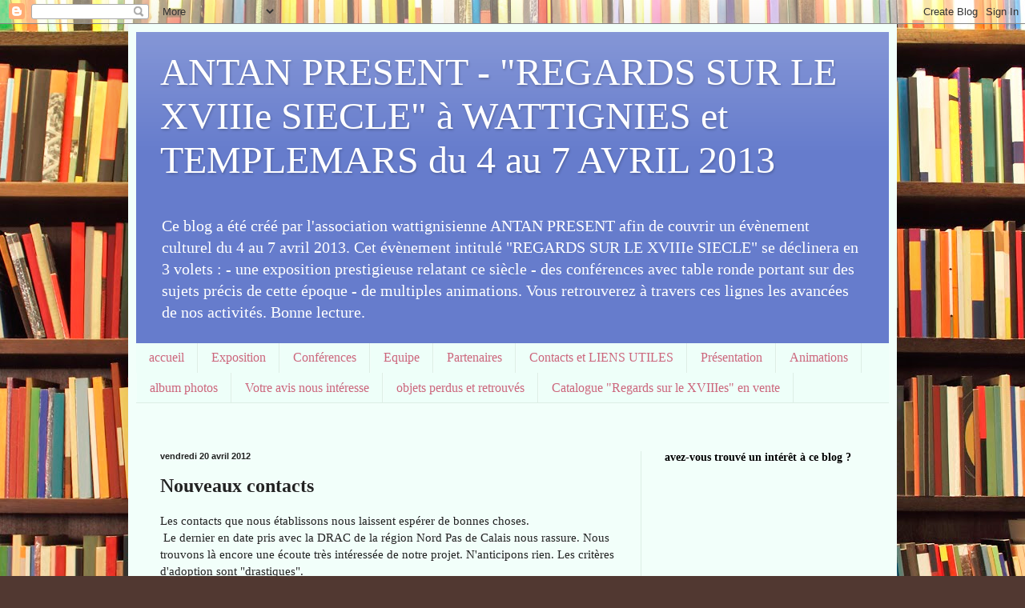

--- FILE ---
content_type: text/html; charset=UTF-8
request_url: http://antanpresent.blogspot.com/2012/04/nouveaux-contacts.html
body_size: 15290
content:
<!DOCTYPE html>
<html class='v2' dir='ltr' lang='fr'>
<head>
<link href='https://www.blogger.com/static/v1/widgets/335934321-css_bundle_v2.css' rel='stylesheet' type='text/css'/>
<meta content='width=1100' name='viewport'/>
<meta content='text/html; charset=UTF-8' http-equiv='Content-Type'/>
<meta content='blogger' name='generator'/>
<link href='http://antanpresent.blogspot.com/favicon.ico' rel='icon' type='image/x-icon'/>
<link href='http://antanpresent.blogspot.com/2012/04/nouveaux-contacts.html' rel='canonical'/>
<link rel="alternate" type="application/atom+xml" title="ANTAN PRESENT  - &quot;REGARDS SUR LE XVIIIe SIECLE&quot; à WATTIGNIES et TEMPLEMARS du 4 au 7 AVRIL 2013   - Atom" href="http://antanpresent.blogspot.com/feeds/posts/default" />
<link rel="alternate" type="application/rss+xml" title="ANTAN PRESENT  - &quot;REGARDS SUR LE XVIIIe SIECLE&quot; à WATTIGNIES et TEMPLEMARS du 4 au 7 AVRIL 2013   - RSS" href="http://antanpresent.blogspot.com/feeds/posts/default?alt=rss" />
<link rel="service.post" type="application/atom+xml" title="ANTAN PRESENT  - &quot;REGARDS SUR LE XVIIIe SIECLE&quot; à WATTIGNIES et TEMPLEMARS du 4 au 7 AVRIL 2013   - Atom" href="https://www.blogger.com/feeds/8273401521720771382/posts/default" />

<link rel="alternate" type="application/atom+xml" title="ANTAN PRESENT  - &quot;REGARDS SUR LE XVIIIe SIECLE&quot; à WATTIGNIES et TEMPLEMARS du 4 au 7 AVRIL 2013   - Atom" href="http://antanpresent.blogspot.com/feeds/1259514909800984677/comments/default" />
<!--Can't find substitution for tag [blog.ieCssRetrofitLinks]-->
<meta content='http://antanpresent.blogspot.com/2012/04/nouveaux-contacts.html' property='og:url'/>
<meta content='Nouveaux contacts' property='og:title'/>
<meta content=' Les contacts que nous établissons nous laissent espérer de bonnes choses.   Le dernier en date pris avec la DRAC de la région Nord Pas de C...' property='og:description'/>
<title>ANTAN PRESENT  - "REGARDS SUR LE XVIIIe SIECLE" à WATTIGNIES et TEMPLEMARS du 4 au 7 AVRIL 2013  : Nouveaux contacts</title>
<style id='page-skin-1' type='text/css'><!--
/*
-----------------------------------------------
Blogger Template Style
Name:     Simple
Designer: Blogger
URL:      www.blogger.com
----------------------------------------------- */
/* Content
----------------------------------------------- */
body {
font: normal normal 14px 'Times New Roman', Times, FreeSerif, serif;
color: #222222;
background: #513831 url(http://themes.googleusercontent.com/image?id=1KH22PlFqsiVYxboQNAoJjYmRbw5M4REHmdJbHT5M2x9zVMGrCqwSjZvaQW_A10KPc6Il) repeat scroll top center /* Credit: luoman (http://www.istockphoto.com/googleimages.php?id=11394138&amp;platform=blogger) */;
padding: 0 40px 40px 40px;
}
html body .region-inner {
min-width: 0;
max-width: 100%;
width: auto;
}
h2 {
font-size: 22px;
}
a:link {
text-decoration:none;
color: #009933;
}
a:visited {
text-decoration:none;
color: #888888;
}
a:hover {
text-decoration:underline;
color: #00ff19;
}
.body-fauxcolumn-outer .fauxcolumn-inner {
background: transparent none repeat scroll top left;
_background-image: none;
}
.body-fauxcolumn-outer .cap-top {
position: absolute;
z-index: 1;
height: 400px;
width: 100%;
}
.body-fauxcolumn-outer .cap-top .cap-left {
width: 100%;
background: transparent none repeat-x scroll top left;
_background-image: none;
}
.content-outer {
-moz-box-shadow: 0 0 40px rgba(0, 0, 0, .15);
-webkit-box-shadow: 0 0 5px rgba(0, 0, 0, .15);
-goog-ms-box-shadow: 0 0 10px #333333;
box-shadow: 0 0 40px rgba(0, 0, 0, .15);
margin-bottom: 1px;
}
.content-inner {
padding: 10px 10px;
}
.content-inner {
background-color: #f2fffa;
}
/* Header
----------------------------------------------- */
.header-outer {
background: #667ccc url(http://www.blogblog.com/1kt/simple/gradients_light.png) repeat-x scroll 0 -400px;
_background-image: none;
}
.Header h1 {
font: normal normal 48px Georgia, Utopia, 'Palatino Linotype', Palatino, serif;
color: #ffffff;
text-shadow: 1px 2px 3px rgba(0, 0, 0, .2);
}
.Header h1 a {
color: #ffffff;
}
.Header .description {
font-size: 140%;
color: #ffffff;
}
.header-inner .Header .titlewrapper {
padding: 22px 30px;
}
.header-inner .Header .descriptionwrapper {
padding: 0 30px;
}
/* Tabs
----------------------------------------------- */
.tabs-inner .section:first-child {
border-top: 0 solid #ddeee5;
}
.tabs-inner .section:first-child ul {
margin-top: -0;
border-top: 0 solid #ddeee5;
border-left: 0 solid #ddeee5;
border-right: 0 solid #ddeee5;
}
.tabs-inner .widget ul {
background: #eefff9 none repeat-x scroll 0 -800px;
_background-image: none;
border-bottom: 1px solid #ddeee5;
margin-top: 0;
margin-left: -30px;
margin-right: -30px;
}
.tabs-inner .widget li a {
display: inline-block;
padding: .6em 1em;
font: normal normal 16px Georgia, Utopia, 'Palatino Linotype', Palatino, serif;
color: #cc667c;
border-left: 1px solid #f2fffa;
border-right: 1px solid #ddeee5;
}
.tabs-inner .widget li:first-child a {
border-left: none;
}
.tabs-inner .widget li.selected a, .tabs-inner .widget li a:hover {
color: #000000;
background-color: #eefff9;
text-decoration: none;
}
/* Columns
----------------------------------------------- */
.main-outer {
border-top: 0 solid #ddeee5;
}
.fauxcolumn-left-outer .fauxcolumn-inner {
border-right: 1px solid #ddeee5;
}
.fauxcolumn-right-outer .fauxcolumn-inner {
border-left: 1px solid #ddeee5;
}
/* Headings
----------------------------------------------- */
div.widget > h2,
div.widget h2.title {
margin: 0 0 1em 0;
font: normal bold 14px Georgia, Utopia, 'Palatino Linotype', Palatino, serif;
color: #000000;
}
/* Widgets
----------------------------------------------- */
.widget .zippy {
color: #999999;
text-shadow: 2px 2px 1px rgba(0, 0, 0, .1);
}
.widget .popular-posts ul {
list-style: none;
}
/* Posts
----------------------------------------------- */
h2.date-header {
font: normal bold 11px Arial, Tahoma, Helvetica, FreeSans, sans-serif;
}
.date-header span {
background-color: transparent;
color: #222222;
padding: inherit;
letter-spacing: inherit;
margin: inherit;
}
.main-inner {
padding-top: 30px;
padding-bottom: 30px;
}
.main-inner .column-center-inner {
padding: 0 15px;
}
.main-inner .column-center-inner .section {
margin: 0 15px;
}
.post {
margin: 0 0 25px 0;
}
h3.post-title, .comments h4 {
font: normal bold 24px Georgia, Utopia, 'Palatino Linotype', Palatino, serif;
margin: .75em 0 0;
}
.post-body {
font-size: 110%;
line-height: 1.4;
position: relative;
}
.post-body img, .post-body .tr-caption-container, .Profile img, .Image img,
.BlogList .item-thumbnail img {
padding: 2px;
background: #ffffff;
border: 1px solid #eeeeee;
-moz-box-shadow: 1px 1px 5px rgba(0, 0, 0, .1);
-webkit-box-shadow: 1px 1px 5px rgba(0, 0, 0, .1);
box-shadow: 1px 1px 5px rgba(0, 0, 0, .1);
}
.post-body img, .post-body .tr-caption-container {
padding: 5px;
}
.post-body .tr-caption-container {
color: #222222;
}
.post-body .tr-caption-container img {
padding: 0;
background: transparent;
border: none;
-moz-box-shadow: 0 0 0 rgba(0, 0, 0, .1);
-webkit-box-shadow: 0 0 0 rgba(0, 0, 0, .1);
box-shadow: 0 0 0 rgba(0, 0, 0, .1);
}
.post-header {
margin: 0 0 1.5em;
line-height: 1.6;
font-size: 90%;
}
.post-footer {
margin: 20px -2px 0;
padding: 5px 10px;
color: #556665;
background-color: #ddeee9;
border-bottom: 1px solid #eeeeee;
line-height: 1.6;
font-size: 90%;
}
#comments .comment-author {
padding-top: 1.5em;
border-top: 1px solid #ddeee5;
background-position: 0 1.5em;
}
#comments .comment-author:first-child {
padding-top: 0;
border-top: none;
}
.avatar-image-container {
margin: .2em 0 0;
}
#comments .avatar-image-container img {
border: 1px solid #eeeeee;
}
/* Comments
----------------------------------------------- */
.comments .comments-content .icon.blog-author {
background-repeat: no-repeat;
background-image: url([data-uri]);
}
.comments .comments-content .loadmore a {
border-top: 1px solid #999999;
border-bottom: 1px solid #999999;
}
.comments .comment-thread.inline-thread {
background-color: #ddeee9;
}
.comments .continue {
border-top: 2px solid #999999;
}
/* Accents
---------------------------------------------- */
.section-columns td.columns-cell {
border-left: 1px solid #ddeee5;
}
.blog-pager {
background: transparent none no-repeat scroll top center;
}
.blog-pager-older-link, .home-link,
.blog-pager-newer-link {
background-color: #f2fffa;
padding: 5px;
}
.footer-outer {
border-top: 0 dashed #bbbbbb;
}
/* Mobile
----------------------------------------------- */
body.mobile  {
background-size: auto;
}
.mobile .body-fauxcolumn-outer {
background: transparent none repeat scroll top left;
}
.mobile .body-fauxcolumn-outer .cap-top {
background-size: 100% auto;
}
.mobile .content-outer {
-webkit-box-shadow: 0 0 3px rgba(0, 0, 0, .15);
box-shadow: 0 0 3px rgba(0, 0, 0, .15);
}
.mobile .tabs-inner .widget ul {
margin-left: 0;
margin-right: 0;
}
.mobile .post {
margin: 0;
}
.mobile .main-inner .column-center-inner .section {
margin: 0;
}
.mobile .date-header span {
padding: 0.1em 10px;
margin: 0 -10px;
}
.mobile h3.post-title {
margin: 0;
}
.mobile .blog-pager {
background: transparent none no-repeat scroll top center;
}
.mobile .footer-outer {
border-top: none;
}
.mobile .main-inner, .mobile .footer-inner {
background-color: #f2fffa;
}
.mobile-index-contents {
color: #222222;
}
.mobile-link-button {
background-color: #009933;
}
.mobile-link-button a:link, .mobile-link-button a:visited {
color: #ffffff;
}
.mobile .tabs-inner .section:first-child {
border-top: none;
}
.mobile .tabs-inner .PageList .widget-content {
background-color: #eefff9;
color: #000000;
border-top: 1px solid #ddeee5;
border-bottom: 1px solid #ddeee5;
}
.mobile .tabs-inner .PageList .widget-content .pagelist-arrow {
border-left: 1px solid #ddeee5;
}

--></style>
<style id='template-skin-1' type='text/css'><!--
body {
min-width: 960px;
}
.content-outer, .content-fauxcolumn-outer, .region-inner {
min-width: 960px;
max-width: 960px;
_width: 960px;
}
.main-inner .columns {
padding-left: 0px;
padding-right: 310px;
}
.main-inner .fauxcolumn-center-outer {
left: 0px;
right: 310px;
/* IE6 does not respect left and right together */
_width: expression(this.parentNode.offsetWidth -
parseInt("0px") -
parseInt("310px") + 'px');
}
.main-inner .fauxcolumn-left-outer {
width: 0px;
}
.main-inner .fauxcolumn-right-outer {
width: 310px;
}
.main-inner .column-left-outer {
width: 0px;
right: 100%;
margin-left: -0px;
}
.main-inner .column-right-outer {
width: 310px;
margin-right: -310px;
}
#layout {
min-width: 0;
}
#layout .content-outer {
min-width: 0;
width: 800px;
}
#layout .region-inner {
min-width: 0;
width: auto;
}
body#layout div.add_widget {
padding: 8px;
}
body#layout div.add_widget a {
margin-left: 32px;
}
--></style>
<style>
    body {background-image:url(http\:\/\/themes.googleusercontent.com\/image?id=1KH22PlFqsiVYxboQNAoJjYmRbw5M4REHmdJbHT5M2x9zVMGrCqwSjZvaQW_A10KPc6Il);}
    
@media (max-width: 200px) { body {background-image:url(http\:\/\/themes.googleusercontent.com\/image?id=1KH22PlFqsiVYxboQNAoJjYmRbw5M4REHmdJbHT5M2x9zVMGrCqwSjZvaQW_A10KPc6Il&options=w200);}}
@media (max-width: 400px) and (min-width: 201px) { body {background-image:url(http\:\/\/themes.googleusercontent.com\/image?id=1KH22PlFqsiVYxboQNAoJjYmRbw5M4REHmdJbHT5M2x9zVMGrCqwSjZvaQW_A10KPc6Il&options=w400);}}
@media (max-width: 800px) and (min-width: 401px) { body {background-image:url(http\:\/\/themes.googleusercontent.com\/image?id=1KH22PlFqsiVYxboQNAoJjYmRbw5M4REHmdJbHT5M2x9zVMGrCqwSjZvaQW_A10KPc6Il&options=w800);}}
@media (max-width: 1200px) and (min-width: 801px) { body {background-image:url(http\:\/\/themes.googleusercontent.com\/image?id=1KH22PlFqsiVYxboQNAoJjYmRbw5M4REHmdJbHT5M2x9zVMGrCqwSjZvaQW_A10KPc6Il&options=w1200);}}
/* Last tag covers anything over one higher than the previous max-size cap. */
@media (min-width: 1201px) { body {background-image:url(http\:\/\/themes.googleusercontent.com\/image?id=1KH22PlFqsiVYxboQNAoJjYmRbw5M4REHmdJbHT5M2x9zVMGrCqwSjZvaQW_A10KPc6Il&options=w1600);}}
  </style>
<link href='https://www.blogger.com/dyn-css/authorization.css?targetBlogID=8273401521720771382&amp;zx=36d3175e-e5aa-41e2-aab9-a4b3c6c21007' media='none' onload='if(media!=&#39;all&#39;)media=&#39;all&#39;' rel='stylesheet'/><noscript><link href='https://www.blogger.com/dyn-css/authorization.css?targetBlogID=8273401521720771382&amp;zx=36d3175e-e5aa-41e2-aab9-a4b3c6c21007' rel='stylesheet'/></noscript>
<meta name='google-adsense-platform-account' content='ca-host-pub-1556223355139109'/>
<meta name='google-adsense-platform-domain' content='blogspot.com'/>

</head>
<body class='loading variant-literate'>
<div class='navbar section' id='navbar' name='Navbar'><div class='widget Navbar' data-version='1' id='Navbar1'><script type="text/javascript">
    function setAttributeOnload(object, attribute, val) {
      if(window.addEventListener) {
        window.addEventListener('load',
          function(){ object[attribute] = val; }, false);
      } else {
        window.attachEvent('onload', function(){ object[attribute] = val; });
      }
    }
  </script>
<div id="navbar-iframe-container"></div>
<script type="text/javascript" src="https://apis.google.com/js/platform.js"></script>
<script type="text/javascript">
      gapi.load("gapi.iframes:gapi.iframes.style.bubble", function() {
        if (gapi.iframes && gapi.iframes.getContext) {
          gapi.iframes.getContext().openChild({
              url: 'https://www.blogger.com/navbar/8273401521720771382?po\x3d1259514909800984677\x26origin\x3dhttp://antanpresent.blogspot.com',
              where: document.getElementById("navbar-iframe-container"),
              id: "navbar-iframe"
          });
        }
      });
    </script><script type="text/javascript">
(function() {
var script = document.createElement('script');
script.type = 'text/javascript';
script.src = '//pagead2.googlesyndication.com/pagead/js/google_top_exp.js';
var head = document.getElementsByTagName('head')[0];
if (head) {
head.appendChild(script);
}})();
</script>
</div></div>
<div class='body-fauxcolumns'>
<div class='fauxcolumn-outer body-fauxcolumn-outer'>
<div class='cap-top'>
<div class='cap-left'></div>
<div class='cap-right'></div>
</div>
<div class='fauxborder-left'>
<div class='fauxborder-right'></div>
<div class='fauxcolumn-inner'>
</div>
</div>
<div class='cap-bottom'>
<div class='cap-left'></div>
<div class='cap-right'></div>
</div>
</div>
</div>
<div class='content'>
<div class='content-fauxcolumns'>
<div class='fauxcolumn-outer content-fauxcolumn-outer'>
<div class='cap-top'>
<div class='cap-left'></div>
<div class='cap-right'></div>
</div>
<div class='fauxborder-left'>
<div class='fauxborder-right'></div>
<div class='fauxcolumn-inner'>
</div>
</div>
<div class='cap-bottom'>
<div class='cap-left'></div>
<div class='cap-right'></div>
</div>
</div>
</div>
<div class='content-outer'>
<div class='content-cap-top cap-top'>
<div class='cap-left'></div>
<div class='cap-right'></div>
</div>
<div class='fauxborder-left content-fauxborder-left'>
<div class='fauxborder-right content-fauxborder-right'></div>
<div class='content-inner'>
<header>
<div class='header-outer'>
<div class='header-cap-top cap-top'>
<div class='cap-left'></div>
<div class='cap-right'></div>
</div>
<div class='fauxborder-left header-fauxborder-left'>
<div class='fauxborder-right header-fauxborder-right'></div>
<div class='region-inner header-inner'>
<div class='header section' id='header' name='En-tête'><div class='widget Header' data-version='1' id='Header1'>
<div id='header-inner'>
<div class='titlewrapper'>
<h1 class='title'>
<a href='http://antanpresent.blogspot.com/'>
ANTAN PRESENT  - "REGARDS SUR LE XVIIIe SIECLE" à WATTIGNIES et TEMPLEMARS du 4 au 7 AVRIL 2013  
</a>
</h1>
</div>
<div class='descriptionwrapper'>
<p class='description'><span> Ce blog a été créé par l'association wattignisienne ANTAN PRESENT afin de couvrir un évènement culturel du 4 au 7 avril 2013.
Cet évènement intitulé "REGARDS SUR LE XVIIIe SIECLE" se déclinera en 3 volets :
- une exposition prestigieuse relatant ce siècle
- des conférences avec table ronde portant sur des sujets précis de cette époque
- de multiples animations.
Vous retrouverez à travers ces lignes les avancées de nos activités. Bonne lecture.</span></p>
</div>
</div>
</div></div>
</div>
</div>
<div class='header-cap-bottom cap-bottom'>
<div class='cap-left'></div>
<div class='cap-right'></div>
</div>
</div>
</header>
<div class='tabs-outer'>
<div class='tabs-cap-top cap-top'>
<div class='cap-left'></div>
<div class='cap-right'></div>
</div>
<div class='fauxborder-left tabs-fauxborder-left'>
<div class='fauxborder-right tabs-fauxborder-right'></div>
<div class='region-inner tabs-inner'>
<div class='tabs section' id='crosscol' name='Toutes les colonnes'><div class='widget PageList' data-version='1' id='PageList1'>
<h2>Pages</h2>
<div class='widget-content'>
<ul>
<li>
<a href='http://antanpresent.blogspot.com/'>accueil</a>
</li>
<li>
<a href='http://antanpresent.blogspot.com/p/blog-page.html'>Exposition</a>
</li>
<li>
<a href='http://antanpresent.blogspot.com/p/blog-page_30.html'>Conférences</a>
</li>
<li>
<a href='http://antanpresent.blogspot.com/p/equipe.html'>Equipe</a>
</li>
<li>
<a href='http://antanpresent.blogspot.com/p/partenaires.html'>Partenaires</a>
</li>
<li>
<a href='http://antanpresent.blogspot.com/p/contacts.html'>Contacts et LIENS UTILES</a>
</li>
<li>
<a href='http://antanpresent.blogspot.com/p/blog-page_10.html'>Présentation</a>
</li>
<li>
<a href='http://antanpresent.blogspot.com/p/animations.html'>Animations</a>
</li>
<li>
<a href='http://antanpresent.blogspot.com/p/blog-page_19.html'>album photos</a>
</li>
<li>
<a href='http://antanpresent.blogspot.com/p/blog-page_7.html'>Votre avis nous intéresse</a>
</li>
<li>
<a href='http://antanpresent.blogspot.com/p/objets-perdus-et-retrouves.html'>objets perdus et retrouvés</a>
</li>
<li>
<a href='http://antanpresent.blogspot.com/p/blog-page_11.html'>Catalogue "Regards sur le XVIIIes" en vente</a>
</li>
</ul>
<div class='clear'></div>
</div>
</div><div class='widget HTML' data-version='1' id='HTML1'>
<h2 class='title'>Menu</h2>
<div class='widget-content'>
<!--<style type="text/css">
#onglets
{
    font : bold 11px Batang, arial, serif;
    list-style-type : none;
    padding-bottom : 24px; /* à modifier suivant la taille de la police ET de la hauteur de l'onglet dans #onglets li */
    border-bottom : 1px solid #9EA0A1;
    margin-left : 0;
}
#onglets li
{
    float : left;
    height : 21px; /* à modifier suivant la taille de la police pour centrer le texte dans l'onglet */
    background-color: #F4F9FD;
    margin : 2px 2px 0 2px;  /* Pour les navigateurs autre que IE */
    margin : 1px 2px 0 2px;  /* Pour IE  */
    border : 1px solid #9EA0A1;
}

#onglets li.active
{
    border-bottom: 1px solid #fff;
    background-color: #fff;
}
#onglets a
{
    display : block;
    color : #666;
    text-decoration : none;
    padding : 4px;
}
#onglets a:hover
{
    background : #fff;
}
</style>


<div id="menu" >
  <ul id="onglets" class="onglets">
    <li class="active"><a href="Exposition.html" title="détail des quatre jours">exposition</a></li>
    <li><a href="Conferences.html" title="">Conférences</a></li>
    <li><a href="http://antanpresent.blogspot.fr/Equipe.html" title="Bureau- fabrications- recherches- responsabilites">Equipe</a></li>
    <li><a href="Partenaires.html" title="">Partenaires</a></li>
    <li><a href="Souscription.html" title="">Souscription</a></li>
  </ul>
</div>-->
</div>
<div class='clear'></div>
</div></div>
<div class='tabs no-items section' id='crosscol-overflow' name='Cross-Column 2'></div>
</div>
</div>
<div class='tabs-cap-bottom cap-bottom'>
<div class='cap-left'></div>
<div class='cap-right'></div>
</div>
</div>
<div class='main-outer'>
<div class='main-cap-top cap-top'>
<div class='cap-left'></div>
<div class='cap-right'></div>
</div>
<div class='fauxborder-left main-fauxborder-left'>
<div class='fauxborder-right main-fauxborder-right'></div>
<div class='region-inner main-inner'>
<div class='columns fauxcolumns'>
<div class='fauxcolumn-outer fauxcolumn-center-outer'>
<div class='cap-top'>
<div class='cap-left'></div>
<div class='cap-right'></div>
</div>
<div class='fauxborder-left'>
<div class='fauxborder-right'></div>
<div class='fauxcolumn-inner'>
</div>
</div>
<div class='cap-bottom'>
<div class='cap-left'></div>
<div class='cap-right'></div>
</div>
</div>
<div class='fauxcolumn-outer fauxcolumn-left-outer'>
<div class='cap-top'>
<div class='cap-left'></div>
<div class='cap-right'></div>
</div>
<div class='fauxborder-left'>
<div class='fauxborder-right'></div>
<div class='fauxcolumn-inner'>
</div>
</div>
<div class='cap-bottom'>
<div class='cap-left'></div>
<div class='cap-right'></div>
</div>
</div>
<div class='fauxcolumn-outer fauxcolumn-right-outer'>
<div class='cap-top'>
<div class='cap-left'></div>
<div class='cap-right'></div>
</div>
<div class='fauxborder-left'>
<div class='fauxborder-right'></div>
<div class='fauxcolumn-inner'>
</div>
</div>
<div class='cap-bottom'>
<div class='cap-left'></div>
<div class='cap-right'></div>
</div>
</div>
<!-- corrects IE6 width calculation -->
<div class='columns-inner'>
<div class='column-center-outer'>
<div class='column-center-inner'>
<div class='main section' id='main' name='Principal'><div class='widget Blog' data-version='1' id='Blog1'>
<div class='blog-posts hfeed'>

          <div class="date-outer">
        
<h2 class='date-header'><span>vendredi 20 avril 2012</span></h2>

          <div class="date-posts">
        
<div class='post-outer'>
<div class='post hentry uncustomized-post-template' itemprop='blogPost' itemscope='itemscope' itemtype='http://schema.org/BlogPosting'>
<meta content='8273401521720771382' itemprop='blogId'/>
<meta content='1259514909800984677' itemprop='postId'/>
<a name='1259514909800984677'></a>
<h3 class='post-title entry-title' itemprop='name'>
Nouveaux contacts
</h3>
<div class='post-header'>
<div class='post-header-line-1'></div>
</div>
<div class='post-body entry-content' id='post-body-1259514909800984677' itemprop='description articleBody'>
<div dir="ltr" style="text-align: left;" trbidi="on">
Les contacts que nous établissons nous laissent espérer de bonnes choses.<br />
&nbsp;Le dernier en date pris avec la DRAC de la région Nord Pas de Calais nous rassure. Nous trouvons là encore une écoute très intéressée de notre projet. N'anticipons rien. Les critères d'adoption sont "drastiques".<br />
Mais rien que le fait de nous faire connaître, de parler de notre projet avec l'enthousiasme qui est le nôtre nous "booste". Nous y croyons et nous y arriverons ! A suivre ....</div>
<div style='clear: both;'></div>
</div>
<div class='post-footer'>
<div class='post-footer-line post-footer-line-1'>
<span class='post-author vcard'>
Publié par
<span class='fn' itemprop='author' itemscope='itemscope' itemtype='http://schema.org/Person'>
<meta content='https://www.blogger.com/profile/17285293692476781693' itemprop='url'/>
<a class='g-profile' href='https://www.blogger.com/profile/17285293692476781693' rel='author' title='author profile'>
<span itemprop='name'>Cath</span>
</a>
</span>
</span>
<span class='post-timestamp'>
à
<meta content='http://antanpresent.blogspot.com/2012/04/nouveaux-contacts.html' itemprop='url'/>
<a class='timestamp-link' href='http://antanpresent.blogspot.com/2012/04/nouveaux-contacts.html' rel='bookmark' title='permanent link'><abbr class='published' itemprop='datePublished' title='2012-04-20T02:51:00-07:00'>02:51</abbr></a>
</span>
<span class='post-comment-link'>
</span>
<span class='post-icons'>
<span class='item-action'>
<a href='https://www.blogger.com/email-post/8273401521720771382/1259514909800984677' title='Envoyer l&#39;article par e-mail'>
<img alt='' class='icon-action' height='13' src='https://resources.blogblog.com/img/icon18_email.gif' width='18'/>
</a>
</span>
<span class='item-control blog-admin pid-1554147296'>
<a href='https://www.blogger.com/post-edit.g?blogID=8273401521720771382&postID=1259514909800984677&from=pencil' title='Modifier l&#39;article'>
<img alt='' class='icon-action' height='18' src='https://resources.blogblog.com/img/icon18_edit_allbkg.gif' width='18'/>
</a>
</span>
</span>
<div class='post-share-buttons goog-inline-block'>
<a class='goog-inline-block share-button sb-email' href='https://www.blogger.com/share-post.g?blogID=8273401521720771382&postID=1259514909800984677&target=email' target='_blank' title='Envoyer par e-mail'><span class='share-button-link-text'>Envoyer par e-mail</span></a><a class='goog-inline-block share-button sb-blog' href='https://www.blogger.com/share-post.g?blogID=8273401521720771382&postID=1259514909800984677&target=blog' onclick='window.open(this.href, "_blank", "height=270,width=475"); return false;' target='_blank' title='BlogThis!'><span class='share-button-link-text'>BlogThis!</span></a><a class='goog-inline-block share-button sb-twitter' href='https://www.blogger.com/share-post.g?blogID=8273401521720771382&postID=1259514909800984677&target=twitter' target='_blank' title='Partager sur X'><span class='share-button-link-text'>Partager sur X</span></a><a class='goog-inline-block share-button sb-facebook' href='https://www.blogger.com/share-post.g?blogID=8273401521720771382&postID=1259514909800984677&target=facebook' onclick='window.open(this.href, "_blank", "height=430,width=640"); return false;' target='_blank' title='Partager sur Facebook'><span class='share-button-link-text'>Partager sur Facebook</span></a><a class='goog-inline-block share-button sb-pinterest' href='https://www.blogger.com/share-post.g?blogID=8273401521720771382&postID=1259514909800984677&target=pinterest' target='_blank' title='Partager sur Pinterest'><span class='share-button-link-text'>Partager sur Pinterest</span></a>
</div>
</div>
<div class='post-footer-line post-footer-line-2'>
<span class='post-labels'>
</span>
</div>
<div class='post-footer-line post-footer-line-3'>
<span class='post-location'>
</span>
</div>
</div>
</div>
<div class='comments' id='comments'>
<a name='comments'></a>
<h4>Aucun commentaire:</h4>
<div id='Blog1_comments-block-wrapper'>
<dl class='avatar-comment-indent' id='comments-block'>
</dl>
</div>
<p class='comment-footer'>
<div class='comment-form'>
<a name='comment-form'></a>
<h4 id='comment-post-message'>Enregistrer un commentaire</h4>
<p>
</p>
<a href='https://www.blogger.com/comment/frame/8273401521720771382?po=1259514909800984677&hl=fr&saa=85391&origin=http://antanpresent.blogspot.com' id='comment-editor-src'></a>
<iframe allowtransparency='true' class='blogger-iframe-colorize blogger-comment-from-post' frameborder='0' height='410px' id='comment-editor' name='comment-editor' src='' width='100%'></iframe>
<script src='https://www.blogger.com/static/v1/jsbin/2830521187-comment_from_post_iframe.js' type='text/javascript'></script>
<script type='text/javascript'>
      BLOG_CMT_createIframe('https://www.blogger.com/rpc_relay.html');
    </script>
</div>
</p>
</div>
</div>

        </div></div>
      
</div>
<div class='blog-pager' id='blog-pager'>
<span id='blog-pager-newer-link'>
<a class='blog-pager-newer-link' href='http://antanpresent.blogspot.com/2012/04/le-cabinet-de-curiosites.html' id='Blog1_blog-pager-newer-link' title='Article plus récent'>Article plus récent</a>
</span>
<span id='blog-pager-older-link'>
<a class='blog-pager-older-link' href='http://antanpresent.blogspot.com/2012/04/lart-de-la-table-au-xviiie-siecle.html' id='Blog1_blog-pager-older-link' title='Article plus ancien'>Article plus ancien</a>
</span>
<a class='home-link' href='http://antanpresent.blogspot.com/'>Accueil</a>
</div>
<div class='clear'></div>
<div class='post-feeds'>
<div class='feed-links'>
Inscription à :
<a class='feed-link' href='http://antanpresent.blogspot.com/feeds/1259514909800984677/comments/default' target='_blank' type='application/atom+xml'>Publier les commentaires (Atom)</a>
</div>
</div>
</div></div>
</div>
</div>
<div class='column-left-outer'>
<div class='column-left-inner'>
<aside>
</aside>
</div>
</div>
<div class='column-right-outer'>
<div class='column-right-inner'>
<aside>
<div class='sidebar section' id='sidebar-right-1'><div class='widget Poll' data-version='1' id='Poll1'>
<h2 class='title'>avez-vous trouvé un intérêt à ce blog ?</h2>
<div class='widget-content'>
<iframe allowtransparency='true' frameborder='0' height='180' name='poll-widget4808922539511679075' style='border:none; width:100%;'></iframe>
<div class='clear'></div>
</div>
</div><div class='widget BlogSearch' data-version='1' id='BlogSearch1'>
<h2 class='title'>Rechercher dans ce blog</h2>
<div class='widget-content'>
<div id='BlogSearch1_form'>
<form action='http://antanpresent.blogspot.com/search' class='gsc-search-box' target='_top'>
<table cellpadding='0' cellspacing='0' class='gsc-search-box'>
<tbody>
<tr>
<td class='gsc-input'>
<input autocomplete='off' class='gsc-input' name='q' size='10' title='search' type='text' value=''/>
</td>
<td class='gsc-search-button'>
<input class='gsc-search-button' title='search' type='submit' value='Rechercher'/>
</td>
</tr>
</tbody>
</table>
</form>
</div>
</div>
<div class='clear'></div>
</div><div class='widget Translate' data-version='1' id='Translate1'>
<h2 class='title'>Traduction</h2>
<div id='google_translate_element'></div>
<script>
    function googleTranslateElementInit() {
      new google.translate.TranslateElement({
        pageLanguage: 'fr',
        autoDisplay: 'true',
        layout: google.translate.TranslateElement.InlineLayout.VERTICAL
      }, 'google_translate_element');
    }
  </script>
<script src='//translate.google.com/translate_a/element.js?cb=googleTranslateElementInit'></script>
<div class='clear'></div>
</div><div class='widget Text' data-version='1' id='Text1'>
<h2 class='title'>Bienvenue à nos lecteurs</h2>
<div class='widget-content'>
Si vous souhaitez nous contacter vous pouvez le faire à l'adresse suivante : <b><span style="color:#6600cc;">  antanpresent@laposte.net</span></b><br/>
</div>
<div class='clear'></div>
</div><div class='widget Stats' data-version='1' id='Stats1'>
<h2>Pages vues toutes périodes</h2>
<div class='widget-content'>
<div id='Stats1_content' style='display: none;'>
<script src='https://www.gstatic.com/charts/loader.js' type='text/javascript'></script>
<span id='Stats1_sparklinespan' style='display:inline-block; width:75px; height:30px'></span>
<span class='counter-wrapper graph-counter-wrapper' id='Stats1_totalCount'>
</span>
<div class='clear'></div>
</div>
</div>
</div><div class='widget Followers' data-version='1' id='Followers1'>
<h2 class='title'>Membres</h2>
<div class='widget-content'>
<div id='Followers1-wrapper'>
<div style='margin-right:2px;'>
<div><script type="text/javascript" src="https://apis.google.com/js/platform.js"></script>
<div id="followers-iframe-container"></div>
<script type="text/javascript">
    window.followersIframe = null;
    function followersIframeOpen(url) {
      gapi.load("gapi.iframes", function() {
        if (gapi.iframes && gapi.iframes.getContext) {
          window.followersIframe = gapi.iframes.getContext().openChild({
            url: url,
            where: document.getElementById("followers-iframe-container"),
            messageHandlersFilter: gapi.iframes.CROSS_ORIGIN_IFRAMES_FILTER,
            messageHandlers: {
              '_ready': function(obj) {
                window.followersIframe.getIframeEl().height = obj.height;
              },
              'reset': function() {
                window.followersIframe.close();
                followersIframeOpen("https://www.blogger.com/followers/frame/8273401521720771382?colors\x3dCgt0cmFuc3BhcmVudBILdHJhbnNwYXJlbnQaByMyMjIyMjIiByMwMDk5MzMqByNmMmZmZmEyByMwMDAwMDA6ByMyMjIyMjJCByMwMDk5MzNKByM5OTk5OTlSByMwMDk5MzNaC3RyYW5zcGFyZW50\x26pageSize\x3d21\x26hl\x3dfr\x26origin\x3dhttp://antanpresent.blogspot.com");
              },
              'open': function(url) {
                window.followersIframe.close();
                followersIframeOpen(url);
              }
            }
          });
        }
      });
    }
    followersIframeOpen("https://www.blogger.com/followers/frame/8273401521720771382?colors\x3dCgt0cmFuc3BhcmVudBILdHJhbnNwYXJlbnQaByMyMjIyMjIiByMwMDk5MzMqByNmMmZmZmEyByMwMDAwMDA6ByMyMjIyMjJCByMwMDk5MzNKByM5OTk5OTlSByMwMDk5MzNaC3RyYW5zcGFyZW50\x26pageSize\x3d21\x26hl\x3dfr\x26origin\x3dhttp://antanpresent.blogspot.com");
  </script></div>
</div>
</div>
<div class='clear'></div>
</div>
</div><div class='widget BlogArchive' data-version='1' id='BlogArchive1'>
<h2>Archives du blog</h2>
<div class='widget-content'>
<div id='ArchiveList'>
<div id='BlogArchive1_ArchiveList'>
<ul class='hierarchy'>
<li class='archivedate collapsed'>
<a class='toggle' href='javascript:void(0)'>
<span class='zippy'>

        &#9658;&#160;
      
</span>
</a>
<a class='post-count-link' href='http://antanpresent.blogspot.com/2021/'>
2021
</a>
<span class='post-count' dir='ltr'>(1)</span>
<ul class='hierarchy'>
<li class='archivedate collapsed'>
<a class='toggle' href='javascript:void(0)'>
<span class='zippy'>

        &#9658;&#160;
      
</span>
</a>
<a class='post-count-link' href='http://antanpresent.blogspot.com/2021/09/'>
septembre
</a>
<span class='post-count' dir='ltr'>(1)</span>
</li>
</ul>
</li>
</ul>
<ul class='hierarchy'>
<li class='archivedate collapsed'>
<a class='toggle' href='javascript:void(0)'>
<span class='zippy'>

        &#9658;&#160;
      
</span>
</a>
<a class='post-count-link' href='http://antanpresent.blogspot.com/2019/'>
2019
</a>
<span class='post-count' dir='ltr'>(1)</span>
<ul class='hierarchy'>
<li class='archivedate collapsed'>
<a class='toggle' href='javascript:void(0)'>
<span class='zippy'>

        &#9658;&#160;
      
</span>
</a>
<a class='post-count-link' href='http://antanpresent.blogspot.com/2019/10/'>
octobre
</a>
<span class='post-count' dir='ltr'>(1)</span>
</li>
</ul>
</li>
</ul>
<ul class='hierarchy'>
<li class='archivedate collapsed'>
<a class='toggle' href='javascript:void(0)'>
<span class='zippy'>

        &#9658;&#160;
      
</span>
</a>
<a class='post-count-link' href='http://antanpresent.blogspot.com/2018/'>
2018
</a>
<span class='post-count' dir='ltr'>(1)</span>
<ul class='hierarchy'>
<li class='archivedate collapsed'>
<a class='toggle' href='javascript:void(0)'>
<span class='zippy'>

        &#9658;&#160;
      
</span>
</a>
<a class='post-count-link' href='http://antanpresent.blogspot.com/2018/09/'>
septembre
</a>
<span class='post-count' dir='ltr'>(1)</span>
</li>
</ul>
</li>
</ul>
<ul class='hierarchy'>
<li class='archivedate collapsed'>
<a class='toggle' href='javascript:void(0)'>
<span class='zippy'>

        &#9658;&#160;
      
</span>
</a>
<a class='post-count-link' href='http://antanpresent.blogspot.com/2014/'>
2014
</a>
<span class='post-count' dir='ltr'>(4)</span>
<ul class='hierarchy'>
<li class='archivedate collapsed'>
<a class='toggle' href='javascript:void(0)'>
<span class='zippy'>

        &#9658;&#160;
      
</span>
</a>
<a class='post-count-link' href='http://antanpresent.blogspot.com/2014/11/'>
novembre
</a>
<span class='post-count' dir='ltr'>(1)</span>
</li>
</ul>
<ul class='hierarchy'>
<li class='archivedate collapsed'>
<a class='toggle' href='javascript:void(0)'>
<span class='zippy'>

        &#9658;&#160;
      
</span>
</a>
<a class='post-count-link' href='http://antanpresent.blogspot.com/2014/09/'>
septembre
</a>
<span class='post-count' dir='ltr'>(2)</span>
</li>
</ul>
<ul class='hierarchy'>
<li class='archivedate collapsed'>
<a class='toggle' href='javascript:void(0)'>
<span class='zippy'>

        &#9658;&#160;
      
</span>
</a>
<a class='post-count-link' href='http://antanpresent.blogspot.com/2014/01/'>
janvier
</a>
<span class='post-count' dir='ltr'>(1)</span>
</li>
</ul>
</li>
</ul>
<ul class='hierarchy'>
<li class='archivedate collapsed'>
<a class='toggle' href='javascript:void(0)'>
<span class='zippy'>

        &#9658;&#160;
      
</span>
</a>
<a class='post-count-link' href='http://antanpresent.blogspot.com/2013/'>
2013
</a>
<span class='post-count' dir='ltr'>(46)</span>
<ul class='hierarchy'>
<li class='archivedate collapsed'>
<a class='toggle' href='javascript:void(0)'>
<span class='zippy'>

        &#9658;&#160;
      
</span>
</a>
<a class='post-count-link' href='http://antanpresent.blogspot.com/2013/12/'>
décembre
</a>
<span class='post-count' dir='ltr'>(1)</span>
</li>
</ul>
<ul class='hierarchy'>
<li class='archivedate collapsed'>
<a class='toggle' href='javascript:void(0)'>
<span class='zippy'>

        &#9658;&#160;
      
</span>
</a>
<a class='post-count-link' href='http://antanpresent.blogspot.com/2013/09/'>
septembre
</a>
<span class='post-count' dir='ltr'>(1)</span>
</li>
</ul>
<ul class='hierarchy'>
<li class='archivedate collapsed'>
<a class='toggle' href='javascript:void(0)'>
<span class='zippy'>

        &#9658;&#160;
      
</span>
</a>
<a class='post-count-link' href='http://antanpresent.blogspot.com/2013/05/'>
mai
</a>
<span class='post-count' dir='ltr'>(9)</span>
</li>
</ul>
<ul class='hierarchy'>
<li class='archivedate collapsed'>
<a class='toggle' href='javascript:void(0)'>
<span class='zippy'>

        &#9658;&#160;
      
</span>
</a>
<a class='post-count-link' href='http://antanpresent.blogspot.com/2013/04/'>
avril
</a>
<span class='post-count' dir='ltr'>(3)</span>
</li>
</ul>
<ul class='hierarchy'>
<li class='archivedate collapsed'>
<a class='toggle' href='javascript:void(0)'>
<span class='zippy'>

        &#9658;&#160;
      
</span>
</a>
<a class='post-count-link' href='http://antanpresent.blogspot.com/2013/03/'>
mars
</a>
<span class='post-count' dir='ltr'>(9)</span>
</li>
</ul>
<ul class='hierarchy'>
<li class='archivedate collapsed'>
<a class='toggle' href='javascript:void(0)'>
<span class='zippy'>

        &#9658;&#160;
      
</span>
</a>
<a class='post-count-link' href='http://antanpresent.blogspot.com/2013/02/'>
février
</a>
<span class='post-count' dir='ltr'>(12)</span>
</li>
</ul>
<ul class='hierarchy'>
<li class='archivedate collapsed'>
<a class='toggle' href='javascript:void(0)'>
<span class='zippy'>

        &#9658;&#160;
      
</span>
</a>
<a class='post-count-link' href='http://antanpresent.blogspot.com/2013/01/'>
janvier
</a>
<span class='post-count' dir='ltr'>(11)</span>
</li>
</ul>
</li>
</ul>
<ul class='hierarchy'>
<li class='archivedate expanded'>
<a class='toggle' href='javascript:void(0)'>
<span class='zippy toggle-open'>

        &#9660;&#160;
      
</span>
</a>
<a class='post-count-link' href='http://antanpresent.blogspot.com/2012/'>
2012
</a>
<span class='post-count' dir='ltr'>(122)</span>
<ul class='hierarchy'>
<li class='archivedate collapsed'>
<a class='toggle' href='javascript:void(0)'>
<span class='zippy'>

        &#9658;&#160;
      
</span>
</a>
<a class='post-count-link' href='http://antanpresent.blogspot.com/2012/12/'>
décembre
</a>
<span class='post-count' dir='ltr'>(3)</span>
</li>
</ul>
<ul class='hierarchy'>
<li class='archivedate collapsed'>
<a class='toggle' href='javascript:void(0)'>
<span class='zippy'>

        &#9658;&#160;
      
</span>
</a>
<a class='post-count-link' href='http://antanpresent.blogspot.com/2012/11/'>
novembre
</a>
<span class='post-count' dir='ltr'>(5)</span>
</li>
</ul>
<ul class='hierarchy'>
<li class='archivedate collapsed'>
<a class='toggle' href='javascript:void(0)'>
<span class='zippy'>

        &#9658;&#160;
      
</span>
</a>
<a class='post-count-link' href='http://antanpresent.blogspot.com/2012/10/'>
octobre
</a>
<span class='post-count' dir='ltr'>(11)</span>
</li>
</ul>
<ul class='hierarchy'>
<li class='archivedate collapsed'>
<a class='toggle' href='javascript:void(0)'>
<span class='zippy'>

        &#9658;&#160;
      
</span>
</a>
<a class='post-count-link' href='http://antanpresent.blogspot.com/2012/09/'>
septembre
</a>
<span class='post-count' dir='ltr'>(23)</span>
</li>
</ul>
<ul class='hierarchy'>
<li class='archivedate collapsed'>
<a class='toggle' href='javascript:void(0)'>
<span class='zippy'>

        &#9658;&#160;
      
</span>
</a>
<a class='post-count-link' href='http://antanpresent.blogspot.com/2012/08/'>
août
</a>
<span class='post-count' dir='ltr'>(7)</span>
</li>
</ul>
<ul class='hierarchy'>
<li class='archivedate collapsed'>
<a class='toggle' href='javascript:void(0)'>
<span class='zippy'>

        &#9658;&#160;
      
</span>
</a>
<a class='post-count-link' href='http://antanpresent.blogspot.com/2012/07/'>
juillet
</a>
<span class='post-count' dir='ltr'>(10)</span>
</li>
</ul>
<ul class='hierarchy'>
<li class='archivedate collapsed'>
<a class='toggle' href='javascript:void(0)'>
<span class='zippy'>

        &#9658;&#160;
      
</span>
</a>
<a class='post-count-link' href='http://antanpresent.blogspot.com/2012/06/'>
juin
</a>
<span class='post-count' dir='ltr'>(11)</span>
</li>
</ul>
<ul class='hierarchy'>
<li class='archivedate expanded'>
<a class='toggle' href='javascript:void(0)'>
<span class='zippy toggle-open'>

        &#9660;&#160;
      
</span>
</a>
<a class='post-count-link' href='http://antanpresent.blogspot.com/2012/04/'>
avril
</a>
<span class='post-count' dir='ltr'>(7)</span>
<ul class='posts'>
<li><a href='http://antanpresent.blogspot.com/2012/04/autres-cabinets.html'>Autres cabinets....</a></li>
<li><a href='http://antanpresent.blogspot.com/2012/04/le-cabinet-de-curiosites.html'>Le cabinet de curiosités</a></li>
<li><a href='http://antanpresent.blogspot.com/2012/04/nouveaux-contacts.html'>Nouveaux contacts</a></li>
<li><a href='http://antanpresent.blogspot.com/2012/04/lart-de-la-table-au-xviiie-siecle.html'>L&#39;art de la table au XVIIIe siècle</a></li>
<li><a href='http://antanpresent.blogspot.com/2012/04/3e-assemblee-generale.html'>3e Assemblée Générale !</a></li>
<li><a href='http://antanpresent.blogspot.com/2012/04/les-automates-au-xviiie-siecle.html'>Les automates au XVIIIe siècle</a></li>
<li><a href='http://antanpresent.blogspot.com/2012/04/le-conte-et-les-enfants.html'>Le conte et les enfants</a></li>
</ul>
</li>
</ul>
<ul class='hierarchy'>
<li class='archivedate collapsed'>
<a class='toggle' href='javascript:void(0)'>
<span class='zippy'>

        &#9658;&#160;
      
</span>
</a>
<a class='post-count-link' href='http://antanpresent.blogspot.com/2012/03/'>
mars
</a>
<span class='post-count' dir='ltr'>(5)</span>
</li>
</ul>
<ul class='hierarchy'>
<li class='archivedate collapsed'>
<a class='toggle' href='javascript:void(0)'>
<span class='zippy'>

        &#9658;&#160;
      
</span>
</a>
<a class='post-count-link' href='http://antanpresent.blogspot.com/2012/02/'>
février
</a>
<span class='post-count' dir='ltr'>(30)</span>
</li>
</ul>
<ul class='hierarchy'>
<li class='archivedate collapsed'>
<a class='toggle' href='javascript:void(0)'>
<span class='zippy'>

        &#9658;&#160;
      
</span>
</a>
<a class='post-count-link' href='http://antanpresent.blogspot.com/2012/01/'>
janvier
</a>
<span class='post-count' dir='ltr'>(10)</span>
</li>
</ul>
</li>
</ul>
</div>
</div>
<div class='clear'></div>
</div>
</div><div class='widget Profile' data-version='1' id='Profile1'>
<h2>Qui êtes-vous ?</h2>
<div class='widget-content'>
<a href='https://www.blogger.com/profile/17285293692476781693'><img alt='Ma photo' class='profile-img' height='80' src='//blogger.googleusercontent.com/img/b/R29vZ2xl/AVvXsEj_8PaG9pWJddbBR243b9OFqPC8o_94yrF3IaVM6jP5HZNel66pGQV8pF8fHfO1emO8tr8G-8k_wtOJQSTAr8Mt-56KEWJujXnn1bNKL6BH9QivZkc2umwO43rJpPe4GFo/s1600/*' width='52'/></a>
<dl class='profile-datablock'>
<dt class='profile-data'>
<a class='profile-name-link g-profile' href='https://www.blogger.com/profile/17285293692476781693' rel='author' style='background-image: url(//www.blogger.com/img/logo-16.png);'>
Cath
</a>
</dt>
<dd class='profile-textblock'>Vice présidente de l'association antan présent durant 3 années, je me suis régalée en recherchant les meilleurs articles du siècle des Lumières que je vous ai soumis
A présent je me tourne vers d'autres projets.
J'ai passé la main mais pas le stylo. Nul doute que le plaisir sera aussi grand sur cette inestimable Route de la Soie. Bon voyage !
Aux lecteurs du blog "l'enfant et la poésie" je souhaite à travers lui transmettre l'émotion qui est la mienne lorsque j'écris pour les enfants et ce depuis plusieurs années. Bonne promenade à tous dans les allées de la poésie.</dd>
</dl>
<a class='profile-link' href='https://www.blogger.com/profile/17285293692476781693' rel='author'>Afficher mon profil complet</a>
<div class='clear'></div>
</div>
</div></div>
</aside>
</div>
</div>
</div>
<div style='clear: both'></div>
<!-- columns -->
</div>
<!-- main -->
</div>
</div>
<div class='main-cap-bottom cap-bottom'>
<div class='cap-left'></div>
<div class='cap-right'></div>
</div>
</div>
<footer>
<div class='footer-outer'>
<div class='footer-cap-top cap-top'>
<div class='cap-left'></div>
<div class='cap-right'></div>
</div>
<div class='fauxborder-left footer-fauxborder-left'>
<div class='fauxborder-right footer-fauxborder-right'></div>
<div class='region-inner footer-inner'>
<div class='foot section' id='footer-1'><div class='widget PopularPosts' data-version='1' id='PopularPosts1'>
<h2>Messages les plus consultés</h2>
<div class='widget-content popular-posts'>
<ul>
<li>
<div class='item-content'>
<div class='item-title'><a href='http://antanpresent.blogspot.com/2012/03/les-idees-defendues-au-siecle-des.html'>Les idées défendues au Siècle des Lumières</a></div>
<div class='item-snippet'>   M                                                                                                                         &#160;&#160;     Denis Di...</div>
</div>
<div style='clear: both;'></div>
</li>
<li>
<div class='item-content'>
<div class='item-thumbnail'>
<a href='http://antanpresent.blogspot.com/2012/02/la-chatellenie-de-lille-au-xviiie.html' target='_blank'>
<img alt='' border='0' src='https://blogger.googleusercontent.com/img/b/R29vZ2xl/AVvXsEh-K8m1briloVBr3iwOJvXfzllhJccLuZkYVrh2HeeMb0EZ1JS9WquxkmIwgSj4ftu_vdF8IhkQipoVMqq6Ato0MKc9yABZxXNG39erC_ip8IVs8AhQ8JUlurc8lAh27bIpCDfRfrmXCbpr/w72-h72-p-k-no-nu/chatel.jpg'/>
</a>
</div>
<div class='item-title'><a href='http://antanpresent.blogspot.com/2012/02/la-chatellenie-de-lille-au-xviiie.html'>La Châtellenie de Lille au XVIIIe siècle</a></div>
<div class='item-snippet'>  La Châtellenie de Lille se divise en 5 quartiers :  128 villes et villages   Dans le système féodal, qui se fonde sur la possession du sol...</div>
</div>
<div style='clear: both;'></div>
</li>
<li>
<div class='item-content'>
<div class='item-thumbnail'>
<a href='http://antanpresent.blogspot.com/2012/01/constitution-du-groupe.html' target='_blank'>
<img alt='' border='0' src='https://blogger.googleusercontent.com/img/b/R29vZ2xl/AVvXsEhG0f1ooNBJX0Gzx2iGHSDBPxqjVHsfz1L0_kwoZMF8LZGWg2Cx2cfeXy7gGfpClrhRGUhHuiNiT1IXwvJqLY0QFKXXVxAL6R-LRa9v7LrYyvzRO-LeuQ2qEZEQehiJ7GCtNetrPDDFer-M/w72-h72-p-k-no-nu/soir%C3%A9e+26.JPG'/>
</a>
</div>
<div class='item-title'><a href='http://antanpresent.blogspot.com/2012/01/constitution-du-groupe.html'>Constitution du groupe</a></div>
<div class='item-snippet'>   Pour réaliser dans les meilleures conditions cet évènement, il a été indispensable de créer une association.  Très vite nous lui avons tr...</div>
</div>
<div style='clear: both;'></div>
</li>
<li>
<div class='item-content'>
<div class='item-title'><a href='http://antanpresent.blogspot.com/2012/02/le-notre-createur-du-jardin-du-chateau.html'>Le Nôtre, créateur du jardin du Château de Wattignies</a></div>
<div class='item-snippet'> &#160; &#160; &#160; &#160; &#160; &#160; &#160; &#160; &#160; &#160; &#160; &#160; &#160; &#160; &#160; &#160; &#160; &#160; &#160; &#160; &#160; &#160; &#160; &#160; &#160; &#160; &#160;&#160;   En 1635, Le Nôtre est nommé premier jardinier du duc  d&#8217;Orléans. C&#8217;est à  cette ép...</div>
</div>
<div style='clear: both;'></div>
</li>
<li>
<div class='item-content'>
<div class='item-thumbnail'>
<a href='http://antanpresent.blogspot.com/2012/04/les-automates-au-xviiie-siecle.html' target='_blank'>
<img alt='' border='0' src='https://lh3.googleusercontent.com/blogger_img_proxy/AEn0k_si81_lHgTJNqZHf6xq_ltkDaRdK1uCT33i1XC7UcZS85Gf9Tm2JJ1LiBfFbeJRKZ_LfTHelhUJftxULT_oFnOC7rtsQ0CL9y0jbmADQOUDQx8xyh5-9EAWLIMUA8rknDfWm6t9NhJ6IsJ1XRxG8A=w72-h72-p-k-no-nu'/>
</a>
</div>
<div class='item-title'><a href='http://antanpresent.blogspot.com/2012/04/les-automates-au-xviiie-siecle.html'>Les automates au XVIIIe siècle</a></div>
<div class='item-snippet'>   Histoire des automates et des androïdes    Selon le dictionnaire Larousse, un automate est &quot;une machine qui, par le  moyen de dispos...</div>
</div>
<div style='clear: both;'></div>
</li>
<li>
<div class='item-content'>
<div class='item-title'><a href='http://antanpresent.blogspot.com/2013/01/la-machine-laver-au-xviiie-siecle.html'>La machine à laver au XVIIIe siècle</a></div>
<div class='item-snippet'>    &#160; La machine à laver    Saviez-vous que le premier brevet pour une machine à laver le linge a déjà été délivré au XVIIIe siècle?  Le pre...</div>
</div>
<div style='clear: both;'></div>
</li>
<li>
<div class='item-content'>
<div class='item-thumbnail'>
<a href='http://antanpresent.blogspot.com/2012/02/la-baignoire-au-xviiie-siecle.html' target='_blank'>
<img alt='' border='0' src='https://lh3.googleusercontent.com/blogger_img_proxy/AEn0k_vES_rQ_FeQ5to9IyBDnu8COn-GqVrTQHKsqftqSLucSthKahQSa_LNf4FvnAin6A8sVEKdT2zi7fPNt8qQyD9rHGuwQ5uG4XDM087YFDq_i47b3MON4g=w72-h72-p-k-no-nu'/>
</a>
</div>
<div class='item-title'><a href='http://antanpresent.blogspot.com/2012/02/la-baignoire-au-xviiie-siecle.html'>La baignoire au XVIIIe siècle</a></div>
<div class='item-snippet'>    Le bain, à la cour de Versailles, durant le siècle des Lumières.                 9 déc. 2010   Michèle Lallee-Lenders       &#160;  La salle ...</div>
</div>
<div style='clear: both;'></div>
</li>
<li>
<div class='item-content'>
<div class='item-thumbnail'>
<a href='http://antanpresent.blogspot.com/2012/04/lart-de-la-table-au-xviiie-siecle.html' target='_blank'>
<img alt='' border='0' src='https://lh3.googleusercontent.com/blogger_img_proxy/AEn0k_vYa_ZfhxfJTvHIq4uB7BP_9IucNEgicgh1LrdDdnzYJil8FTmriGCsmRIiVX-Xinx6EX5uYn-k-sHLjC6rSl-C_3iw0QHj7W6X5oRDygAjfne_MIEyAUfR=w72-h72-p-k-no-nu'/>
</a>
</div>
<div class='item-title'><a href='http://antanpresent.blogspot.com/2012/04/lart-de-la-table-au-xviiie-siecle.html'>L'art de la table au XVIIIe siècle</a></div>
<div class='item-snippet'> LES COUTUMES   Durant toute la période du Moyen Age et même durant les siècles qui suivirent, la  nourriture est rare et prend un caractère...</div>
</div>
<div style='clear: both;'></div>
</li>
<li>
<div class='item-content'>
<div class='item-thumbnail'>
<a href='http://antanpresent.blogspot.com/2012/02/organisation-des-ateliers-de.html' target='_blank'>
<img alt='' border='0' src='https://blogger.googleusercontent.com/img/b/R29vZ2xl/AVvXsEiXUercYfFE25z_1N6meyQU3-aBGNjrVbncn5dq1yth8L9d6L9Wkni3YvdAP4K8ohe-7SJ-VnUbnQQr-DhCWvZQBv7W1gSPTc1l3ydgSmN_qbFHi_YSd2rdAet7oppPuG6HjlZjFMNTx9_X/w72-h72-p-k-no-nu/PA270028.JPG'/>
</a>
</div>
<div class='item-title'><a href='http://antanpresent.blogspot.com/2012/02/organisation-des-ateliers-de.html'>Organisation des ateliers de fabrication</a></div>
<div class='item-snippet'>   Chaque lundi en journée se réunissent chez Jeanne Marie, Paule (confection des patrons), Evelyne, Michèle et Dominique..  Toutes les cinq...</div>
</div>
<div style='clear: both;'></div>
</li>
<li>
<div class='item-content'>
<div class='item-thumbnail'>
<a href='http://antanpresent.blogspot.com/2012/08/la-devise-des-lumieres-selon-kant.html' target='_blank'>
<img alt='' border='0' src='https://lh3.googleusercontent.com/blogger_img_proxy/AEn0k_sTz7ldMolcibR1FztVh_8qIv5Z3fcGou-Gsx9ZE8K67vjCq_f72px7gL_hUpnM3evXLvPZ1QK5LmItlzdaVeo0O0ko4To2FKNucP5crwbDCXuLjYqOO4WWRKlvh2s=w72-h72-p-k-no-nu'/>
</a>
</div>
<div class='item-title'><a href='http://antanpresent.blogspot.com/2012/08/la-devise-des-lumieres-selon-kant.html'>La devise des Lumières selon Kant</a></div>
<div class='item-snippet'>        Kant, en&#160;1784 , écrit:   &#160;&#171; Les    Lumières se définissent comme la sortie de l&#39;homme    hors de l&#39;état de minorité, où il s...</div>
</div>
<div style='clear: both;'></div>
</li>
</ul>
<div class='clear'></div>
</div>
</div></div>
<table border='0' cellpadding='0' cellspacing='0' class='section-columns columns-2'>
<tbody>
<tr>
<td class='first columns-cell'>
<div class='foot no-items section' id='footer-2-1'></div>
</td>
<td class='columns-cell'>
<div class='foot no-items section' id='footer-2-2'></div>
</td>
</tr>
</tbody>
</table>
<!-- outside of the include in order to lock Attribution widget -->
<div class='foot section' id='footer-3' name='Pied de page'><div class='widget Attribution' data-version='1' id='Attribution1'>
<div class='widget-content' style='text-align: center;'>
Thème Simple. Images de thèmes de <a href='http://www.istockphoto.com/googleimages.php?id=11394138&amp;platform=blogger&langregion=fr' target='_blank'>luoman</a>. Fourni par <a href='https://www.blogger.com' target='_blank'>Blogger</a>.
</div>
<div class='clear'></div>
</div></div>
</div>
</div>
<div class='footer-cap-bottom cap-bottom'>
<div class='cap-left'></div>
<div class='cap-right'></div>
</div>
</div>
</footer>
<!-- content -->
</div>
</div>
<div class='content-cap-bottom cap-bottom'>
<div class='cap-left'></div>
<div class='cap-right'></div>
</div>
</div>
</div>
<script type='text/javascript'>
    window.setTimeout(function() {
        document.body.className = document.body.className.replace('loading', '');
      }, 10);
  </script>

<script type="text/javascript" src="https://www.blogger.com/static/v1/widgets/2028843038-widgets.js"></script>
<script type='text/javascript'>
window['__wavt'] = 'AOuZoY5RK3Aml_AR5guhcax_HpKTJlur-w:1768972484227';_WidgetManager._Init('//www.blogger.com/rearrange?blogID\x3d8273401521720771382','//antanpresent.blogspot.com/2012/04/nouveaux-contacts.html','8273401521720771382');
_WidgetManager._SetDataContext([{'name': 'blog', 'data': {'blogId': '8273401521720771382', 'title': 'ANTAN PRESENT  - \x22REGARDS SUR LE XVIIIe SIECLE\x22 \xe0 WATTIGNIES et TEMPLEMARS du 4 au 7 AVRIL 2013  ', 'url': 'http://antanpresent.blogspot.com/2012/04/nouveaux-contacts.html', 'canonicalUrl': 'http://antanpresent.blogspot.com/2012/04/nouveaux-contacts.html', 'homepageUrl': 'http://antanpresent.blogspot.com/', 'searchUrl': 'http://antanpresent.blogspot.com/search', 'canonicalHomepageUrl': 'http://antanpresent.blogspot.com/', 'blogspotFaviconUrl': 'http://antanpresent.blogspot.com/favicon.ico', 'bloggerUrl': 'https://www.blogger.com', 'hasCustomDomain': false, 'httpsEnabled': true, 'enabledCommentProfileImages': true, 'gPlusViewType': 'FILTERED_POSTMOD', 'adultContent': false, 'analyticsAccountNumber': '', 'encoding': 'UTF-8', 'locale': 'fr', 'localeUnderscoreDelimited': 'fr', 'languageDirection': 'ltr', 'isPrivate': false, 'isMobile': false, 'isMobileRequest': false, 'mobileClass': '', 'isPrivateBlog': false, 'isDynamicViewsAvailable': true, 'feedLinks': '\x3clink rel\x3d\x22alternate\x22 type\x3d\x22application/atom+xml\x22 title\x3d\x22ANTAN PRESENT  - \x26quot;REGARDS SUR LE XVIIIe SIECLE\x26quot; \xe0 WATTIGNIES et TEMPLEMARS du 4 au 7 AVRIL 2013   - Atom\x22 href\x3d\x22http://antanpresent.blogspot.com/feeds/posts/default\x22 /\x3e\n\x3clink rel\x3d\x22alternate\x22 type\x3d\x22application/rss+xml\x22 title\x3d\x22ANTAN PRESENT  - \x26quot;REGARDS SUR LE XVIIIe SIECLE\x26quot; \xe0 WATTIGNIES et TEMPLEMARS du 4 au 7 AVRIL 2013   - RSS\x22 href\x3d\x22http://antanpresent.blogspot.com/feeds/posts/default?alt\x3drss\x22 /\x3e\n\x3clink rel\x3d\x22service.post\x22 type\x3d\x22application/atom+xml\x22 title\x3d\x22ANTAN PRESENT  - \x26quot;REGARDS SUR LE XVIIIe SIECLE\x26quot; \xe0 WATTIGNIES et TEMPLEMARS du 4 au 7 AVRIL 2013   - Atom\x22 href\x3d\x22https://www.blogger.com/feeds/8273401521720771382/posts/default\x22 /\x3e\n\n\x3clink rel\x3d\x22alternate\x22 type\x3d\x22application/atom+xml\x22 title\x3d\x22ANTAN PRESENT  - \x26quot;REGARDS SUR LE XVIIIe SIECLE\x26quot; \xe0 WATTIGNIES et TEMPLEMARS du 4 au 7 AVRIL 2013   - Atom\x22 href\x3d\x22http://antanpresent.blogspot.com/feeds/1259514909800984677/comments/default\x22 /\x3e\n', 'meTag': '', 'adsenseHostId': 'ca-host-pub-1556223355139109', 'adsenseHasAds': false, 'adsenseAutoAds': false, 'boqCommentIframeForm': true, 'loginRedirectParam': '', 'view': '', 'dynamicViewsCommentsSrc': '//www.blogblog.com/dynamicviews/4224c15c4e7c9321/js/comments.js', 'dynamicViewsScriptSrc': '//www.blogblog.com/dynamicviews/6e0d22adcfa5abea', 'plusOneApiSrc': 'https://apis.google.com/js/platform.js', 'disableGComments': true, 'interstitialAccepted': false, 'sharing': {'platforms': [{'name': 'Obtenir le lien', 'key': 'link', 'shareMessage': 'Obtenir le lien', 'target': ''}, {'name': 'Facebook', 'key': 'facebook', 'shareMessage': 'Partager sur Facebook', 'target': 'facebook'}, {'name': 'BlogThis!', 'key': 'blogThis', 'shareMessage': 'BlogThis!', 'target': 'blog'}, {'name': 'X', 'key': 'twitter', 'shareMessage': 'Partager sur X', 'target': 'twitter'}, {'name': 'Pinterest', 'key': 'pinterest', 'shareMessage': 'Partager sur Pinterest', 'target': 'pinterest'}, {'name': 'E-mail', 'key': 'email', 'shareMessage': 'E-mail', 'target': 'email'}], 'disableGooglePlus': true, 'googlePlusShareButtonWidth': 0, 'googlePlusBootstrap': '\x3cscript type\x3d\x22text/javascript\x22\x3ewindow.___gcfg \x3d {\x27lang\x27: \x27fr\x27};\x3c/script\x3e'}, 'hasCustomJumpLinkMessage': false, 'jumpLinkMessage': 'Lire la suite', 'pageType': 'item', 'postId': '1259514909800984677', 'pageName': 'Nouveaux contacts', 'pageTitle': 'ANTAN PRESENT  - \x22REGARDS SUR LE XVIIIe SIECLE\x22 \xe0 WATTIGNIES et TEMPLEMARS du 4 au 7 AVRIL 2013  : Nouveaux contacts'}}, {'name': 'features', 'data': {}}, {'name': 'messages', 'data': {'edit': 'Modifier', 'linkCopiedToClipboard': 'Lien copi\xe9 dans le presse-papiers\xa0!', 'ok': 'OK', 'postLink': 'Publier le lien'}}, {'name': 'template', 'data': {'name': 'Simple', 'localizedName': 'Simple', 'isResponsive': false, 'isAlternateRendering': false, 'isCustom': false, 'variant': 'literate', 'variantId': 'literate'}}, {'name': 'view', 'data': {'classic': {'name': 'classic', 'url': '?view\x3dclassic'}, 'flipcard': {'name': 'flipcard', 'url': '?view\x3dflipcard'}, 'magazine': {'name': 'magazine', 'url': '?view\x3dmagazine'}, 'mosaic': {'name': 'mosaic', 'url': '?view\x3dmosaic'}, 'sidebar': {'name': 'sidebar', 'url': '?view\x3dsidebar'}, 'snapshot': {'name': 'snapshot', 'url': '?view\x3dsnapshot'}, 'timeslide': {'name': 'timeslide', 'url': '?view\x3dtimeslide'}, 'isMobile': false, 'title': 'Nouveaux contacts', 'description': ' Les contacts que nous \xe9tablissons nous laissent esp\xe9rer de bonnes choses.  \xa0Le dernier en date pris avec la DRAC de la r\xe9gion Nord Pas de C...', 'url': 'http://antanpresent.blogspot.com/2012/04/nouveaux-contacts.html', 'type': 'item', 'isSingleItem': true, 'isMultipleItems': false, 'isError': false, 'isPage': false, 'isPost': true, 'isHomepage': false, 'isArchive': false, 'isLabelSearch': false, 'postId': 1259514909800984677}}]);
_WidgetManager._RegisterWidget('_NavbarView', new _WidgetInfo('Navbar1', 'navbar', document.getElementById('Navbar1'), {}, 'displayModeFull'));
_WidgetManager._RegisterWidget('_HeaderView', new _WidgetInfo('Header1', 'header', document.getElementById('Header1'), {}, 'displayModeFull'));
_WidgetManager._RegisterWidget('_PageListView', new _WidgetInfo('PageList1', 'crosscol', document.getElementById('PageList1'), {'title': 'Pages', 'links': [{'isCurrentPage': false, 'href': 'http://antanpresent.blogspot.com/', 'title': 'accueil'}, {'isCurrentPage': false, 'href': 'http://antanpresent.blogspot.com/p/blog-page.html', 'id': '6147062822115164568', 'title': 'Exposition'}, {'isCurrentPage': false, 'href': 'http://antanpresent.blogspot.com/p/blog-page_30.html', 'id': '5287778858159267461', 'title': 'Conf\xe9rences'}, {'isCurrentPage': false, 'href': 'http://antanpresent.blogspot.com/p/equipe.html', 'id': '6792361681969047353', 'title': 'Equipe'}, {'isCurrentPage': false, 'href': 'http://antanpresent.blogspot.com/p/partenaires.html', 'id': '2435809468595266968', 'title': 'Partenaires'}, {'isCurrentPage': false, 'href': 'http://antanpresent.blogspot.com/p/contacts.html', 'id': '4259229001148043223', 'title': 'Contacts et LIENS UTILES'}, {'isCurrentPage': false, 'href': 'http://antanpresent.blogspot.com/p/blog-page_10.html', 'id': '6304795023013821947', 'title': 'Pr\xe9sentation'}, {'isCurrentPage': false, 'href': 'http://antanpresent.blogspot.com/p/animations.html', 'id': '2285999166791792347', 'title': 'Animations'}, {'isCurrentPage': false, 'href': 'http://antanpresent.blogspot.com/p/blog-page_19.html', 'id': '454702846007006130', 'title': 'album photos'}, {'isCurrentPage': false, 'href': 'http://antanpresent.blogspot.com/p/blog-page_7.html', 'id': '1552459396685261933', 'title': 'Votre avis nous int\xe9resse'}, {'isCurrentPage': false, 'href': 'http://antanpresent.blogspot.com/p/objets-perdus-et-retrouves.html', 'id': '2309431958249340221', 'title': 'objets perdus et retrouv\xe9s'}, {'isCurrentPage': false, 'href': 'http://antanpresent.blogspot.com/p/blog-page_11.html', 'id': '1718691302377592220', 'title': 'Catalogue \x22Regards sur le XVIIIes\x22 en vente'}], 'mobile': false, 'showPlaceholder': true, 'hasCurrentPage': false}, 'displayModeFull'));
_WidgetManager._RegisterWidget('_HTMLView', new _WidgetInfo('HTML1', 'crosscol', document.getElementById('HTML1'), {}, 'displayModeFull'));
_WidgetManager._RegisterWidget('_BlogView', new _WidgetInfo('Blog1', 'main', document.getElementById('Blog1'), {'cmtInteractionsEnabled': false, 'lightboxEnabled': true, 'lightboxModuleUrl': 'https://www.blogger.com/static/v1/jsbin/4062214180-lbx__fr.js', 'lightboxCssUrl': 'https://www.blogger.com/static/v1/v-css/828616780-lightbox_bundle.css'}, 'displayModeFull'));
_WidgetManager._RegisterWidget('_PollView', new _WidgetInfo('Poll1', 'sidebar-right-1', document.getElementById('Poll1'), {'pollid': '4808922539511679075', 'iframeurl': '/b/poll-results?pollWidget\x3dPoll1\x26txtclr\x3d%23222222\x26lnkclr\x3d%23009933\x26chrtclr\x3d%23009933\x26font\x3dnormal+normal+14px+\x27Times+New+Roman\x27,+Times,+FreeSerif,+serif\x26hideq\x3dtrue\x26purl\x3dhttp://antanpresent.blogspot.com/'}, 'displayModeFull'));
_WidgetManager._RegisterWidget('_BlogSearchView', new _WidgetInfo('BlogSearch1', 'sidebar-right-1', document.getElementById('BlogSearch1'), {}, 'displayModeFull'));
_WidgetManager._RegisterWidget('_TranslateView', new _WidgetInfo('Translate1', 'sidebar-right-1', document.getElementById('Translate1'), {}, 'displayModeFull'));
_WidgetManager._RegisterWidget('_TextView', new _WidgetInfo('Text1', 'sidebar-right-1', document.getElementById('Text1'), {}, 'displayModeFull'));
_WidgetManager._RegisterWidget('_StatsView', new _WidgetInfo('Stats1', 'sidebar-right-1', document.getElementById('Stats1'), {'title': 'Pages vues toutes p\xe9riodes', 'showGraphicalCounter': true, 'showAnimatedCounter': true, 'showSparkline': true, 'statsUrl': '//antanpresent.blogspot.com/b/stats?style\x3dBLACK_TRANSPARENT\x26timeRange\x3dALL_TIME\x26token\x3dAPq4FmAwQ7D95nrxXG43cMwSd3bmIUrnZrfGIJbbwCfr4ydbLNT5C89QIgKkoLJ1Cnl4CnggYHqLuTOE3EB5bofcqoeDkLdR2A'}, 'displayModeFull'));
_WidgetManager._RegisterWidget('_FollowersView', new _WidgetInfo('Followers1', 'sidebar-right-1', document.getElementById('Followers1'), {}, 'displayModeFull'));
_WidgetManager._RegisterWidget('_BlogArchiveView', new _WidgetInfo('BlogArchive1', 'sidebar-right-1', document.getElementById('BlogArchive1'), {'languageDirection': 'ltr', 'loadingMessage': 'Chargement\x26hellip;'}, 'displayModeFull'));
_WidgetManager._RegisterWidget('_ProfileView', new _WidgetInfo('Profile1', 'sidebar-right-1', document.getElementById('Profile1'), {}, 'displayModeFull'));
_WidgetManager._RegisterWidget('_PopularPostsView', new _WidgetInfo('PopularPosts1', 'footer-1', document.getElementById('PopularPosts1'), {}, 'displayModeFull'));
_WidgetManager._RegisterWidget('_AttributionView', new _WidgetInfo('Attribution1', 'footer-3', document.getElementById('Attribution1'), {}, 'displayModeFull'));
</script>
</body>
</html>